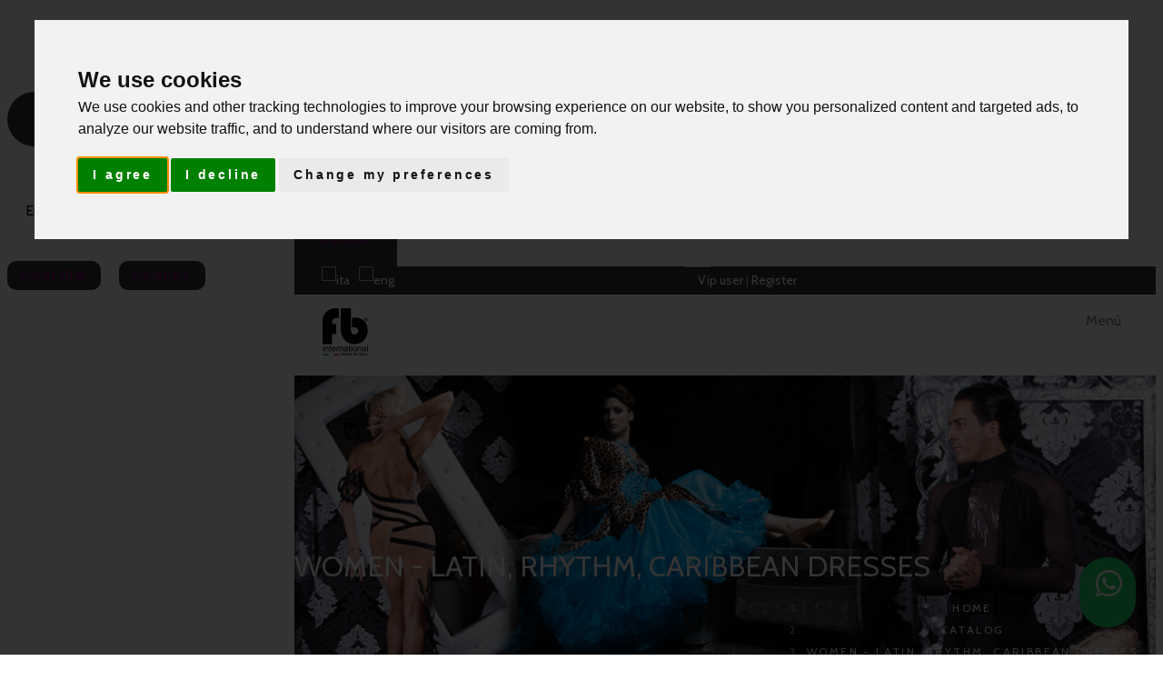

--- FILE ---
content_type: text/html; charset=UTF-8
request_url: https://www.fb-international.it/eng/2/catalog/131/img123749/
body_size: 10343
content:
<!DOCTYPE html>
<!--[if lt IE 7]>      <html class="no-js lt-ie9 lt-ie8 lt-ie7"> <![endif]-->
<!--[if IE 7]>         <html class="no-js lt-ie9 lt-ie8"> <![endif]-->
<!--[if IE 8]>         <html class="no-js lt-ie9"> <![endif]-->
<!--[if gt IE 8]><!-->
<html class="no-js">
<!--<![endif]-->

<head>
		<meta charset="utf-8">
<style type="text/css">
.modal.fade {
	z-index: 99999;
}

</style>

	<!-- begin loadTop -->

<script type="text/javascript">
/*<![CDATA[*/

function getUrlWithCodeVerification (url) {

    if (url.indexOf("?") < 0)
        return url;

    url += "&cv="+md5(url);

    return url;
}

/*]]>*/
</script>

<link href="https://lib2.dreamfactorydesign.com/php/class/navBar.class.css" rel="stylesheet">
<!-- jquery -->
<script type="text/javascript" src="https://ajax.googleapis.com/ajax/libs/jquery/3.5.1/jquery.min.js"></script>
<link href="https://lib2.dreamfactorydesign.com/fontawesome/css/all.css" rel="stylesheet">
<script defer src="https://lib2.dreamfactorydesign.com/fontawesome/js/all.js"></script>
<!-- Cookie Consent by https://www.FreePrivacyPolicy.com -->
<script type="text/javascript" src="//www.freeprivacypolicy.com/public/cookie-consent/4.1.0/cookie-consent.js" charset="UTF-8"></script>
<script type="text/javascript" charset="UTF-8">
document.addEventListener('DOMContentLoaded', function () {
cookieconsent.run({"notice_banner_type":"interstitial","consent_type":"express","palette":"light","language":"en","page_load_consent_levels":["strictly-necessary"],"notice_banner_reject_button_hide":false,"preferences_center_close_button_hide":false,"page_refresh_confirmation_buttons":false,"website_name":"FB International - Dancewear"});
});
</script>

<noscript>Cookie Consent by <a href="https://www.freeprivacypolicy.com/" rel="nofollow noopener">Free Privacy Policy website</a></noscript>
<!-- End Cookie Consent -->
<link rel="canonical" href="Titolo dettaglio 'titolo_eng' vuoto su tabella 'abiti' con id '131' e lingua eng"/><link rel="alternate" hreflang="it" href="Titolo dettaglio 'titolo_ita' vuoto su tabella 'abiti' con id '131' e lingua ita" /> <link rel="alternate" hreflang="en" href="Titolo dettaglio 'titolo_eng' vuoto su tabella 'abiti' con id '131' e lingua eng" /> 		<title></title>
		<meta name="author" content="Dream Factory design srl">
		<meta name="description" content="FUCHSIA DRESS WITH BLACK BODICE WITH STONES AND FEATHERS">
		<meta name="keywords" content="abiti da ballo,abito da ballo,danza sportiva,abiti su misura,sartoria su misura,accessori da ballo,scarpe da ballo,standard,ballo da sala,latino americano,divise promozionali,artigianalmente,seconda mano,fatto a mano,made in italy,italia,umbria,terni,perugia,atelier,wdsf,wdc,dance dresses,dance dress,dance wear,dance costumes,sport dance,dance sport,custom dresses,custom costumes,tailor made,dance accessories,dance shoes,ballroom,latin american,latin dance,latin dresses,smooth dance,standard dresses,handmade,second hand,noleggio abiti,dresses rent,pro-am,promodanza,duo,synchro latin,latin,latin show,synchro latin duo,synchro latin gruppo,show,choreographic,modern,danza synchro latin,synchro latin dance,online,online sales,vendita online, pattinaggio, pattinaggio su ghiaccio, skating, ice skating">
<!-- Global Site Tag (gtag.js) - Google Analytics -->
<script type="text/plain" cookie-consent="tracking" async src="https://www.googletagmanager.com/gtag/js?id=UA-110538406-3"></script>
<script>
	window.dataLayer = window.dataLayer || [];
	function gtag(){dataLayer.push(arguments);}
	gtag('js', new Date());

	gtag('config', 'UA-110538406-3', { 'anonymize_ip': true });
</script>
<meta property="og:title" content=""/><meta property="og:description" content="FUCHSIA DRESS WITH BLACK BODICE WITH STONES AND FEATHERS"/><meta property="og:image" content="https://www.fb-international.it/data/abiti/20180505152645_img123749.jpg"/><meta property="og:image:width" content="450"/><meta property="og:image:height" content="800"/>			<meta property="og:locale" content="it_IT"/>
			<meta property="og:site_name" content="FB International - Dancewear"/>
			<meta property="og:url" content="Titolo dettaglio 'titolo_eng' vuoto su tabella 'abiti' con id '131' e lingua eng"/>

			<meta property="og:type" content="article"/>
			<!--<meta property="fb:app_id" content=""/>-->

<meta property="twitter:description" content="FUCHSIA DRESS WITH BLACK BODICE WITH STONES AND FEATHERS"/><meta property="twitter:image" content="https://www.fb-international.it/https://www.fb-international.it/data/abiti/20180505152645_img123749.jpg"/>			<meta name="twitter:card" content="summary_large_image">
<!-- LT2 -->
<script src="https://www.google.com/recaptcha/api.js?onload=onloadInitCaptcha&render=explicit&hl=en" async defer></script>

<link rel="stylesheet" href="https://lib2.dreamfactorydesign.com/standardWebSites/css/style.css">

<!-- Modal -->
	<div class="modal fade" id="modalNewsletterSubscribe" tabindex="-1" role="dialog" aria-labelledby="myModalLabel" aria-hidden="true">
        <div class="modal-dialog modal-lg" style="margin-top: 100px !important">
            <div class="modal-content" style="float: left">
                <div class="modal-header">
                	<button type="button" class="close" data-dismiss="modal" aria-label="Close"><span aria-hidden="true">&times;</span></button>
                    <h4 class="modal-title"><div id="newsletterModalTitle_subscribe" style="display: none; color: black" class="newsletterModalHideItems">Newsletter subscription</div><div id="newsletterModalTitle_unsubscribe" style="display: none; color: black" class="newsletterModalHideItems">Unsubscribe from the newsletter</div></h4>
                </div>
				<form name="formModalNewsletter" id="formModalNewsletter" method="post" >
                   	<div class="modal-body" style="padding: 20px !important; float: left">
                        <div class="row" style="margin-bottom: 10px;">
    						<div class="col-lg-3 col-sm-4 col-xs-12" style="text-align: right; padding-top: 3px;color: black !important">Email (*)</div>
    						<div class="col-lg-9 col-sm-8 col-xs-12" style="padding-top: 3px;color: black !important" id="emailTxtModalNewsletter"></div>
                        </div>
				   		<div id="newsletterModalText_subscribe" style="display: none; float: left" class="newsletterModalHideItems">
                            <div class="row" style="margin-bottom: 10px;">
    							<div class="col-lg-3 col-sm-4 col-xs-12" style="text-align: right; padding-top: 3px;color: black !important">First name (*)</div>
    							<div class="col-lg-9 col-sm-8 col-xs-12"><input type="text" style="width: 100%; color: black !important" name="newsletterNome" id="newsletterNome" class="formInput_newsletter" /></div>
                            </div>
                            <div class="row" style="margin-bottom: 10px;">
    							<div class="col-lg-3 col-sm-4 col-xs-12" style="text-align: right; padding-top: 3px;color: black !important">Last name (*)</div>
    							<div class="col-lg-9 col-sm-8 col-xs-12"><input type="text" style="width: 100%; color: black !important" name="newsletterCognome" id="newsletterCognome" class="formInput_newsletter" /></div>
                            </div>
							<div class="col-sm-12 col-xs-12" style="margin-top: 30px; color: black !important">
								<input type="checkbox" id="consensoPrivacyNewsletter" name="consensoPrivacyNewsletter" value="1" /> (*) In compliance with the GDPR Reg. UE 679/2016 and Italian Legislative Art. 13 Decree no. 196 dated 30/06/2003, I hereby authorize the use and the process of my personal details to receive newsletters, and I declare to have read and accept the <a href='https://www.fb-international.it/data/generic/20221115164631899_privacy-policy-fb-ita-eng.pdf' target='_blank'>privacy policy notification</a> in all of its parts.							</div>

							<input type="hidden" name="newsletterEmail" id="newsletterEmail" class="formInput_newsletter" value="" />
						</div>
						<div id="newsletterModalText_unsubscribe" style="display: none" class="newsletterModalHideItems">
							Do you really want to unsubscribe this email address from the newsletter?						</div>
						<input type="hidden" name="newsletterAction" id="newsletterAction" value="" />
	            	</div>
		            <div class="modal-footer" style="float: left; width: 100%">
                        <div style="float: left; display: none" id="divWaitButtonNewsletter">
                            <i class="fas fa-spinner fa-pulse"></i>
                        </div>
		               	<div style="float: left;" id="divButtonConfermaNewsletter">
	                                            	<button style="padding: 10px 15px !important; border-radius: 10px !important; height: auto !important;" data-style="expand-right" id="buttonConfermaNewsletter" class="btn btn-success  ladda-button" onclick="submitModalNewsletter(); return false" >Confirm</button>
						</div>
		                <div style="float: left; margin-left: 20px;" id="divButtonAnnullaNewsletter">
		                   	<button style="padding: 10px 15px !important; border-radius: 10px !important; height: auto !important;" data-dismiss='modal' id="buttonAnnullaNewsletter" type="button" class="btn btn-danger  ">Cancel							</button>
						</div>
		           </div>
				</form>
			</div>
        </div>
	</div>


	<div class="modal fade" id="modalNewsletterMessages" tabindex="-1" role="dialog" aria-labelledby="myModalLabel" aria-hidden="true">
        <div class="modal-dialog modal-lg" style="margin-top: 100px !important">
            <div class="modal-content">
    	        <div class="modal-header">
                    <button type="button" class="close" data-dismiss="modal" aria-label="Close"><span aria-hidden="true">&times;</span></button>
        	        <h4 class="modal-title" id="newsletterModalTitle" style='color: black;'>Newsletter</h4>
                </div>
                <div class="modal-body" style="color: black;">
                </div>
	      		<div class="modal-footer">
	        		<button type="button" class="btn btn-default" data-dismiss="modal">Close</button>
	      		</div>
	 		</div>
        </div>
	</div>
<script>
	var msg_campoObbligatorio = "Compulsory field";
	var msg_campoNonValido = "Invalid value";
	var msg_alertPrivacy = "You have to declare to have viewed the Privacy policy and to approve the use of personal data";
	var msg_alertVisionePrivacy = "Before accepting, you have to view the Privacy Policy";
	var msg_elementiObbligatori = "The elements marked with (*) are necessary";


	function openModalNewsletter(action)
	{
		if ($("#newsletterEmailForm").length <= 0) {
			alert("id input newsletter non valido. Utilizzare 'newsletterEmailForm'");
			return;
		}
		email = trim($("#newsletterEmailForm").val());
		pass = 1;

		if (email == "") {
			$("#divMsg_newsletter").html(msg_campoObbligatorio);
			pass = 0;
		}
		else
		{
			formacorretta = /^([\w-]+(?:\.[\w-]+)*)@((?:[\w-]+\.)*\w[\w-]{0,66})\.([a-z]{2,6}(?:\.[a-z]{2})?)$/i;
			if(!formacorretta.test(email))
			{
				$("#divMsg_newsletter").html(msg_campoNonValido);
				pass = 0;
			}
		}

		if (pass)
		{
			$(".newsletterModalHideItems").css("display", "none");
			$(".formInput_newsletter").val("");
			$("#emailTxtModalNewsletter").html("");
			$("#newsletterAction").val(action);
            showDiv("divButtonConfermaNewsletter", true);
            showDiv("divButtonAnnullaNewsletter", true);
            showDiv("divWaitButtonNewsletter", false);


			switch (action) {
				case "subscribe":
					showDiv("newsletterModalTitle_subscribe", true);
					showDiv("newsletterModalText_subscribe", true);
 					$("#emailTxtModalNewsletter").html(email);
					$("#newsletterEmail").val(email);

					break;

				case "unsubscribe":
					showDiv("newsletterModalTitle_unsubscribe", true);
					showDiv("newsletterModalText_unsubscribe", true);
					$("#emailTxtModalNewsletter").html(email);
					$("#newsletterEmail").val(email);

					break;

			}

			$('#modalNewsletterSubscribe').modal('show');
		}
	}


	function checkConsensoPrivacyNewsletter() {
		if (!($("#consensoPrivacyNewsletter").is(':checked')))
		{
			alert(msg_alertPrivacy);
			return 0;
		}

		return 1;
	}


	function submitModalNewsletter()
	{
		if (($("#newsletterAction").val() == "subscribe")) {

			if ((trim($("#newsletterNome").val()) == "") || (trim($("#newsletterCognome").val()) == "")) {
				alert(msg_elementiObbligatori);
				return false;
			}
			if (!checkConsensoPrivacyNewsletter()) {
				return false;
			}
		}
        showDiv("divButtonConfermaNewsletter", false);
        showDiv("divButtonAnnullaNewsletter", false);
        showDiv("divWaitButtonNewsletter", true);

		$("#formModalNewsletter").submit();
	}


	function resetNewsletterAlerts() {
		$("#divMsg_newsletter").html("");
	}

</script>

		<!--[if IE]>
			<meta http-equiv="X-UA-Compatible" content="IE=edge">
		<![endif]-->
		<meta name="viewport" content="width=device-width, initial-scale=1">
		<!-- Place favicon.ico and apple-touch-icon.png in the root directory -->
		<link rel="shortcut icon" href="/favicon.ico" type="image/x-icon">
		<link rel="icon" href="/favicon.ico" type="image/x-icon">
		<link rel="preconnect" href="https://fonts.gstatic.com">
		<link href="https://fonts.googleapis.com/css2?family=Cabin:wght@700&display=swap" rel="stylesheet">	
		<link href="https://lib2.dreamfactorydesign.com/frameworks/bootstrap/source/css/bootstrap.css" rel="stylesheet">
		<link href="https://lib2.dreamfactorydesign.com/frameworks/bootstrap/source/css/bootstrapXL.css" rel="stylesheet">
		<link href="https://lib2.dreamfactorydesign.com/frameworks/bootstrap/source/css/bootstrapXXS.css" rel="stylesheet">
		<link rel="stylesheet" href="/css/animations.css">
		<link rel="stylesheet" href="/css/cue.css">
		<link rel="stylesheet" href="/css/main.css" class="color-switcher-link">
		<link rel="stylesheet" href="/css/shop.css" class="color-switcher-link">
		<link rel="stylesheet" href="/css/mediaelementplayer-legacy.css">

		<link rel="stylesheet" href="/css/custom.css?time=1769416879">

<script>
	var DEBUG = 0;
	var alertCampiObbligatori = "ATTENTION: Please fill all highlighted fields";
</script>


		<script src="/js/modernizr-2.6.2.min.js"></script>
		<script src="/ajax/ajax.js"></script>
		<script src="/js/functions.js"></script>

        <meta name="p:domain_verify" content="299d098c8ec5ab3518532ef569602a0c"/>

<!-- Google Tag Manager -->
<script>(function(w,d,s,l,i){w[l]=w[l]||[];w[l].push({'gtm.start':
new Date().getTime(),event:'gtm.js'});var f=d.getElementsByTagName(s)[0],
j=d.createElement(s),dl=l!='dataLayer'?'&l='+l:'';j.async=true;j.src=
'https://www.googletagmanager.com/gtm.js?id='+i+dl;f.parentNode.insertBefore(j,f);
})(window,document,'script','dataLayer','GTM-NL2VPG8');</script>
<!-- End Google Tag Manager -->
	<meta name="facebook-domain-verification" content="m96svoufw1wuxco2fysmp2d5leuvux" />
</head>
<body data-spy="scroll" data-target=".navbar-collapse">

<!-- Google Tag Manager (noscript) -->
<noscript><iframe src="https://www.googletagmanager.com/ns.html?id=GTM-NL2VPG8"
height="0" width="0" style="display:none;visibility:hidden"></iframe></noscript>
<!-- End Google Tag Manager (noscript) -->

	<!--[if lt IE 9]>
		<div class="bg-danger text-center">You are using an <strong>outdated</strong> browser. Please upgrade your browser to improve your experience.</div>
	<![endif]-->

<!--	<div class="preloader">
		<div class="preloader_image"></div>
	</div>
-->
	<!-- Unyson messages modal -->
	<div class="modal fade" tabindex="-1" role="dialog" id="messages_modal">
		<div class="fw-messages-wrap ls with_padding">
			<!-- Uncomment this UL with LI to show messages in modal popup to your user: -->
			<!--
		<ul class="list-unstyled">
			<li>Message To User</li>
		</ul>
		-->
		</div>
	</div>
	<!-- eof .modal -->
	<div id="canvas">
		<div id="box_wrapper">



<!-- template sections -->
<header class="page_header header_white toggler_xs_right tall_header" style="height: auto !important;">
	<section class="page_topline ds table_section table_section_md">
		<div class="container-fluid">
			<div class="row">
				<div class="col-lg-2 col-md-6 col-sm-6 col-xs-4 text-sm-left text-xs-left" style="padding: 0 0 0 0 !important;">
					<div style="float: left; margin-right: 10px;">
						<a href="Titolo dettaglio 'titolo_ita' vuoto su tabella 'abiti' con id '131' e lingua ita"><img src="https://lib2.dreamfactorydesign.com/img/flags/ita_flag.png" alt="ita" title="ita" width="24" /></a>
					</div>
					<div style="float: left; margin-right: 10px;">
						<a href="Titolo dettaglio 'titolo_eng' vuoto su tabella 'abiti' con id '131' e lingua eng"><img src="https://lib2.dreamfactorydesign.com/img/flags/eng_flag.png" alt="eng" title="eng" width="24" /></a>
					</div>

				</div>

				<div class="col-lg-8 hidden-xxs hidden-xs hidden-sm hidden-md text-sm-center">
					<div class="inline-content medium page_topline2">
					</div>
				</div>
				<div class="col-lg-2 col-md-6 col-sm-6 col-xs-8 text-right" style="padding: 0 0 0 0 !important;">
					<span>
						<a href="javascript: modalLoginAreaVip();">Vip user</a> | <a href="/eng/14/vip-area-new-collection/">Register</a>
					</span>
				</div>
			</div>
		</div>
	</section>

	<div class="container-fluid">
		<div class="row">
			<div class="col-sm-12 display_table">
				<div class="headerLeftLogo">
                    <a href="https://www.fb-international.it/"> <img src="https://www.fb-international.it/img/logo.png" alt="FB International" title="FB International" width="100%"> </a>
                 </div>
				<div class="header_mainmenu display_table_cell text-center">
					<!-- main nav start -->
					<nav class="mainmenu_wrapper">
	<ul class="mainmenu nav sf-menu" >
		<li class=""><a class="" href="/eng/1/about-us/">About us</a></li>
							<li class="active  ">
								<a class="" href="/eng/2/catalog/?mainMenu">Catalog</a>
	    <ul class="">
	    <li class="subMenu">
<a class='' href='/eng/2/catalog/C1/women-latin-rhythm-caribbean-dresses/?mainMenu'>WOMEN - LATIN, RHYTHM, CARIBBEAN DRESSES</a>	    </li>
	
			
	    <li class="subMenu">
<a class='' href='/eng/2/catalog/C2/women-ballroom-smooth-dance-dresses/?mainMenu'>WOMEN - BALLROOM, SMOOTH DANCE DRESSES</a>	    </li>
	
			
	    <li class="subMenu">
<a class='' href='/eng/2/catalog/C3/men-latin-caribbean-and-rhythm-shirts/?mainMenu'>MEN - LATIN, CARIBBEAN AND RHYTHM SHIRTS</a>	    </li>
	
			
	    <li class="subMenu">
<a class='' href='/eng/2/catalog/C11/men-latin-caribbean-rhythm-trousers/?mainMenu'>MEN - LATIN, CARIBBEAN , RHYTHM TROUSERS</a>	    </li>
	
			
	    <li class="subMenu">
<a class='' href='/eng/2/catalog/C13/women-evening-dresses/?mainMenu'>WOMEN - EVENING DRESSES</a>	    </li>
	
			
	    <li class="subMenu">
<a class='' href='/eng/2/catalog/C4/women-standard-promotional-dresses/?mainMenu'>WOMEN - STANDARD PROMOTIONAL DRESSES</a>	    </li>
	
			
	    <li class="subMenu">
<a class='' href='/eng/2/catalog/C17/women-latin-promotional-dresses/?mainMenu'>WOMEN - LATIN PROMOTIONAL DRESSES</a>	    </li>
	
			
	    <li class="subMenu">
<a class='' href='/eng/2/catalog/C18/men-promotional-garments/?mainMenu'>MEN - PROMOTIONAL GARMENTS</a>	    </li>
	
			
	    <li class="subMenu">
<a class='' href='/eng/2/catalog/C5/kids-sport-dance-clothing/?mainMenu'>KIDS - SPORT DANCE CLOTHING</a>	    </li>
	
			
	    <li class="subMenu">
<a class='' href='/eng/2/catalog/C9/show-dance-costumes/?mainMenu'>SHOW DANCE COSTUMES</a>	    </li>
	
			
	    <li class="subMenu">
<a class='' href='/eng/2/catalog/C6/womens-practice-wear/?mainMenu'>WOMEN'S PRACTICE WEAR</a>	    </li>
	
			
	    <li class="subMenu">
<a class='' href='/eng/2/catalog/C12/mens-practice-wear/?mainMenu'>MEN'S PRACTICE WEAR</a>	    </li>
	
			
	    <li class="subMenu">
<a class='' href='/eng/2/catalog/C16/rental-clothes/?mainMenu'>RENTAL CLOTHES</a>	    </li>
	
			
	    <li class="subMenu">
<a class='' href='/eng/2/catalog/C7/shoes-and-accessories/?mainMenu'>SHOES AND ACCESSORIES</a>	    </li>
	
			
	    </ul>
								
							</li>
		<li class=""><a class="" href="/eng/3/your-dress-on-size/">Your dress on size</a></li>
		<li class=""><a class="" href="/eng/23/fb-at-your-home/">FB at your home</a></li>
		<li class=""><a class="" href="/eng/8/send-measurements/">Send measurements</a></li>
		<li class=""><a class="" href="/eng/4/collaborations/">Collaborations</a></li>
		<li class=""><a class="" href="/eng/5/contact-us/">Contact us</a></li>
		<li class=""><a class="" href="/eng/6/faq/">FAQ</a></li>
	</ul>
					</nav>
					<!-- eof main nav -->
					<!-- header toggler -->
					<span class="toggle_menu">
						<div style="text-align: center;	position: absolute;	top: 31%;">	Menù </div>
					</span>
				</div>
			</div>
		</div>
	</div>
</header>
<section class="page_breadcrumbs ds color section_padding_25 hidden-xxs" style="background: url(https://www.fb-international.it/data/immagini_testate/20180523214637_r_testatine.jpg)no-repeat center center / cover !important;">
	<div class="container">
		<div class="row">
			<div class="col-sm-12 text-center text-md-left">
				<h2>WOMEN - LATIN, RHYTHM, CARIBBEAN DRESSES</h2>
			</div>
		</div>
<ol itemscope itemtype="https://schema.org/BreadcrumbList" class="breadcrumb bottom_breadcrumbs"><li itemprop="itemListElement" class="LI_CLASS" itemscope itemtype="https://schema.org/ListItem"><a itemprop="item" href="/eng/0/home/"><span itemprop="name">Home</span></a><span itemprop="position" content="1"></span></li><li itemprop="itemListElement" class="LI_CLASS" itemscope itemtype="https://schema.org/ListItem"><a itemprop="item" href="/eng/2/catalog/"><span itemprop="name">Catalog</span></a><span itemprop="position" content="2"></span></li><li itemprop="itemListElement" class="LI_CLASS" itemscope itemtype="https://schema.org/ListItem"><a itemprop="item" href="/eng/2/catalog/C1/women-latin-rhythm-caribbean-dresses/"><span itemprop="name">WOMEN - LATIN, RHYTHM, CARIBBEAN DRESSES</span></a><span itemprop="position" content="3"></span></li><li itemprop="itemListElement" class="LI_CLASS active" itemscope itemtype="https://schema.org/ListItem"><span itemprop="name">** Titolo non presente **</span><span itemprop="position" content="4"></span></li></ol>	</div>
</section>

<section class="page_breadcrumbs ds color section_padding_25 hidden-xs hidden-sm hidden-md hidden-lg" style="background: url(https://www.fb-international.it/data/immagini_testate/202104101829493266_r_20180523214637_r_testatine.jpg)no-repeat center center / cover !important;">
	<div class="container">
		<div class="row">
			<div class="col-sm-12 text-center text-md-left">
				<h2>WOMEN - LATIN, RHYTHM, CARIBBEAN DRESSES</h2>
			</div>
		</div>
<ol itemscope itemtype="https://schema.org/BreadcrumbList" class="breadcrumb bottom_breadcrumbs"><li itemprop="itemListElement" class="LI_CLASS" itemscope itemtype="https://schema.org/ListItem"><a itemprop="item" href="/eng/0/home/"><span itemprop="name">Home</span></a><span itemprop="position" content="1"></span></li><li itemprop="itemListElement" class="LI_CLASS" itemscope itemtype="https://schema.org/ListItem"><a itemprop="item" href="/eng/2/catalog/"><span itemprop="name">Catalog</span></a><span itemprop="position" content="2"></span></li><li itemprop="itemListElement" class="LI_CLASS" itemscope itemtype="https://schema.org/ListItem"><a itemprop="item" href="/eng/2/catalog/C1/women-latin-rhythm-caribbean-dresses/"><span itemprop="name">WOMEN - LATIN, RHYTHM, CARIBBEAN DRESSES</span></a><span itemprop="position" content="3"></span></li><li itemprop="itemListElement" class="LI_CLASS active" itemscope itemtype="https://schema.org/ListItem"><span itemprop="name">** Titolo non presente **</span><span itemprop="position" content="4"></span></li></ol>	</div>
</section><section class="ls section_padding_top_75 section_padding_bottom_50 columns_margin_bottom_30">
	<div class="container">
	   <!-- MOBILE -->
		<div class="summary entry-summary summary-mobile visible-xs visible-xxs">
	   		<h1 itemprop="name" class="product_title"></h1>
			<div class="row product_meta small-text greylinks columns_padding_0">
				<div class="col-xs-12">
				   	<div class="posted_in">
					  	<span>Category:</span>
						<span class="categories-links">
					   		<a rel="category" href="/eng/2/catalog/C1/women-latin-rhythm-caribbean-dresses/">WOMEN - LATIN, RHYTHM, CARIBBEAN DRESSES</a>
						</span>
			   		</div>
				</div>
			</div>
	   	</div>


		<div class="row">
			<div class="col-sm-12">
				<div itemscope="" itemtype="" class="product type-product row">


	   			<div class="row col-md-5">
					<div class="col-sm-2 col-xs-2 hidden-xs hidden-xxs"> <!-- DESKTOP -->
						<div class="row imgElencoLaterale">
							<a href="javascript: showImg(0)"  >
							   <img src="https://www.fb-international.it/cache/170_250_crop_20180505152645_img123749.jpg" class="attachment-shop_thumbnail"  alt="" title=""  id="img_0" data-target="https://www.fb-international.it/data/abiti/20180505152645_img123749.jpg">
							</a>
						</div>
						<div class="row imgElencoLaterale">
							<a href="javascript: showImg(352)">
							   <img src="https://www.fb-international.it/cache/170_250_crop_20180505152716_img123758.jpg" class="attachment-shop_thumbnail"  alt="" title=""  id="img_352" data-target="https://www.fb-international.it/data/galleriaprivata_abiti/album_131/20180505152716_img123758.jpg" >
							</a>
						</div>
							<div class="row imgElencoLaterale">
							<a href="javascript: showImg(353)">
							   <img src="https://www.fb-international.it/cache/170_250_crop_20180505152716_img123821.jpg" class="attachment-shop_thumbnail"  alt="" title=""  id="img_353" data-target="https://www.fb-international.it/data/galleriaprivata_abiti/album_131/20180505152716_img123821.jpg" >
							</a>
						</div>
							<div class="row imgElencoLaterale">
							<a href="javascript: showImg(354)">
							   <img src="https://www.fb-international.it/cache/170_250_crop_20180505152716_img123832.jpg" class="attachment-shop_thumbnail"  alt="" title=""  id="img_354" data-target="https://www.fb-international.it/data/galleriaprivata_abiti/album_131/20180505152716_img123832.jpg" >
							</a>
						</div>
						</div>


					<div class="col-md-10 col-sm-10 col-xs-12 hidden-xs hidden-xxs">
						<div class="text-center">
					   		<img src="https://www.fb-international.it/data/abiti/20180505152645_img123749.jpg" class="attachment-shop_single wp-post-image baseZoomImage"  alt="" title=""  id="mainImg">
						</div>
					</div>

					<div class="col-md-10 col-sm-10 col-xs-12 visible-xs visible-xxs">
						<div class="text-center">
							<a href="https://www.fb-international.it/data/abiti/20180505152645_img123749.jpg" class="colorBoxGallery">
					   			<img src="https://www.fb-international.it/data/abiti/20180505152645_img123749.jpg" class="attachment-shop_single wp-post-image"  alt="" title="" >
							</a>
						</div>
											<div class="row visible-xs visible-xxs"> <!-- MOBILE -->
						<div class="imgElencoLaterale col-xs-3" style="margin-top: 1rem">
							<a href="https://www.fb-international.it/data/galleriaprivata_abiti/album_131/20180505152716_img123758.jpg" class="colorBoxGallery">
							   <img src="https://www.fb-international.it/cache/170_250_crop_20180505152716_img123758.jpg" class="attachment-shop_thumbnail"  alt="" title="" >
							</a>
						</div>
							<div class="imgElencoLaterale col-xs-3" style="margin-top: 1rem">
							<a href="https://www.fb-international.it/data/galleriaprivata_abiti/album_131/20180505152716_img123821.jpg" class="colorBoxGallery">
							   <img src="https://www.fb-international.it/cache/170_250_crop_20180505152716_img123821.jpg" class="attachment-shop_thumbnail"  alt="" title="" >
							</a>
						</div>
							<div class="imgElencoLaterale col-xs-3" style="margin-top: 1rem">
							<a href="https://www.fb-international.it/data/galleriaprivata_abiti/album_131/20180505152716_img123832.jpg" class="colorBoxGallery">
							   <img src="https://www.fb-international.it/cache/170_250_crop_20180505152716_img123832.jpg" class="attachment-shop_thumbnail"  alt="" title="" >
							</a>
						</div>
						</div>




					</div>



				</div>



					<!-- MOBILE -->
					<div class="container visible-xs visible-xxs summary-mobile-bottom col-xs-12">

						<div class="summary entry-summary summary-mobile topmargin_50">
							<hr class="">
							<div class="product_meta small-text greylinks columns_padding_0 row">
						   		<div class="posted_in posted_in-left col-xs-12">
									<span>Code:</span>
									<span class="categories-links">
										IMG123749									</span>
								</div>
								<div class="posted_in posted_in-left col-xs-12">
									<span>Type:</span>
									<span class="categories-links">
										Sold out									</span>
								</div>
							</div>
						</div>
					</div>


					<!-- DESKTOP -->
					<div class="summary entry-summary col-md-7 col-sm-12 col-xs-12">

						<h1 itemprop="name" class="product_title hidden-xs hidden-xxs "></h1>

						<div class="row product_meta small-text greylinks columns_padding_0 hidden-xs hidden-xxs ">
							<div class="col-sm-12">
							   <div class="posted_in">
								  <span>Category:</span>
								  	<span class="categories-links">
									   <a rel="category" href="/eng/2/catalog/C1/women-latin-rhythm-caribbean-dresses/">WOMEN - LATIN, RHYTHM, CARIBBEAN DRESSES</a>
									</span>
							   </div>
							   <div class="posted_in">
									<span>Code:</span>
									<span class="categories-links">
										IMG123749									</span>
							   	</div>
								<div class="posted_in posted_in-right">
									<span>Type:</span>
									<span class="categories-links">
										Sold out									</span>
								</div>

							</div>
						</div>
						<div class="cart topmargin_20 info-dettaglio">
							<div class="row">
								<div class="col-sm-12">
								   <h5>Description:</h5>
									<p>FUCHSIA DRESS WITH BLACK BODICE WITH STONES AND FEATHERS</p>
								</div>
							</div>
							<hr class="divider_30 topmargin_20">
							<div class="row">
								<div class="col-sm-12">
									<p><span style="font-size: 18px; color: #ff0000;">Oops... this item has already been sold!</span><br /><br /><span style="font-size: 18px; color: #ff0000;">Don't despair and contact us, our staff will be able to advise you on such garments or create something similar for you.</span></p>
								</div>
							</div>
						</div>
					</div>
				</div>
				<!-- .product.row -->


			</div>
		</div>
<script src="/js/stylishMagnifying/zoomsl.min.js"></script>
<script>
$( document ).ready(function() {
	$(".baseZoomImage").imagezoomsl({
		cursorshade: true,
	  	zoomstart: 3
	});

});


function showImg(idImg) {
	myImg = $("#img_"+idImg).attr("data-target");
	console.log(myImg);
	$("#mainImg").attr("src", myImg);
}

</script>
	</div>
</section>
<footer class="page_footer parallax ds ms section_padding_30 columns_padding_25" id="contact" style="background-color: unset !important;">
	<div class="container">
		<a name="newsletterForm"></a>
		<div class="col-md-4 col-sm-12 mt-30" id="subscribe">
			<div class="text-center text-md-left">
				<h6 class="titoloFooter margin_0">Keep in touch</h6>
			</div>
			<div class="testoFooter">DON'T MISS OUR NEWS AND EXCLUSIVE PROMOTIONS</div>
			<div class="">
				<div class="widget widget_mailchimp">
					<div class="subs-elements-wrapper" style="display: contents !important;">
						<div class="form-group"> 	<input class=" mailchimp_email form-control " style="color: black" name="newsletterEmailForm" id="newsletterEmailForm" type="email" placeholder="Enter your email" onclick="resetNewsletterAlerts()">
</div> <a href="javascript: openModalNewsletter('subscribe');"><button type="submit" class="theme_button color1 smallButton">Subscribe now!</button></a> </div>
				</div>
				<div class="msg_campoObbligatorio"><small id="divMsg_newsletter"></small></div>
				<div class="btn_cancellaNL"><small><a href="javascript: openModalNewsletter('unsubscribe');">Do you want to unsubscribe? Click here</a></small></div>
			</div>
		</div>

		<div class="col-md-4 col-sm-12 mt-30">
			<div class="text-center text-md-left">
				<h6 class="titoloFooter margin_0">The Company</h6>
			</div>

			<div class="">
				<ul class="elencoMenuFooter" style="padding-inline-start: 0px; list-style: none;">
				<li><a href="/eng/1/about-us/">About us</a></li>
				<li><a href="/eng/2/catalog/">Catalog</a></li>
				<li><a href="/eng/3/your-dress-on-size/">Your dress on size</a></li>
				<li><a href="/eng/23/fb-at-your-home/">FB at your home</a></li>
				<li><a href="/eng/4/collaborations/">Collaborations</a></li>
				</ul>
			</div>
		</div>

		<div class="col-md-4 col-sm-12 mt-30">
			<div class="text-center text-md-left">
				<h6 class="titoloFooter margin_0">Assistance</h6>
			</div>
			<div class="">
				<ul class="elencoMenuFooter" style="padding-inline-start: 0px; list-style: none;">
				<li><a href="/eng/5/contact-us/">Contact us</a></li>
				<li><a href="/eng/8/send-measurements/">Send measurements</a></li>
				<li><a href="/eng/6/faq/">FAQ</a></li>
				</ul>
			</div>
		</div>
	</div>

	<div style="margin-bottom: 10px; text-align: center;">
						<a class="socialIcon iconFooter color-bg-icon?>" href="https://www.facebook.com/fbinternationaldancewear/" title="Facebook" target="_blank"><i class="fab fa-facebook-f" style="font-size: 1.5rem;"></i></a>
						<a class="socialIcon iconFooter color-bg-icon?>" href="https://www.instagram.com/fbinternationaldancewear/" title="Instagram" target="_blank"><i class="fab fa-instagram" style="font-size: 1.5rem;"></i></a>
						<a class="socialIcon iconFooter color-bg-icon?>" href="https://www.youtube.com/channel/UCy8mZzQ0ZLGEdCSFqf595Ag" title="YouTube" target="_blank"><i class="fab fa-youtube" style="font-size: 1.5rem;"></i></a>
						<a class="socialIcon iconFooter color-bg-icon?>" href="https://www.pinterest.it/fbinternationaldancewear/" title="Pinterest" target="_blank"><i class="fab fa-pinterest" style="font-size: 1.5rem;"></i></a>
						<a class="socialIcon iconFooter color-bg-icon?>" href="https://www.tiktok.com/@fbinternationaldancewear" title="Tiktok" target="_blank"><i class="fab fa-tiktok" style="font-size: 1.5rem;"></i></a>
		</div>	
</footer>
<section class="ds ms page_copyright parallax section_padding_15 with_top_border_container" style="color: black; background-color: unset !important;">
	<div class="container">
		<div class="row" style="text-align: center;">
			<img src="https://www.fb-international.it/img/loghiBando.jpg" alt="logo POR FESR" title="logo POR FESR" class="loghiRegione">
		</div>	
	
	
	
	
		<div class="row">
			<div class="col-sm-12 text-center">
				<p class="small-text">
<a href='https://www.fb-international.it/data/generic/20221115164631899_privacy-policy-fb-ita-eng.pdf'  target='_blank' >Privacy</a> - <a href='/eng/8199421/credits/' >credits</a> - <a href='#' id='open_preferences_center'>cookies policy</a> - <a href='/eng/19/the-project/' >The project</a> - <a href='https://cms2.dreamfactorydesign.com/index.php?a=JfzQU2T0poNonAooBoJF5w%3D%3D' target='_blank'>Admin area</a>				</p>
				<p class="small-text">FB international - P. IVA 01350540553 - Cod. fiscale BRCFNC83A17L117P - &copy; Copyright 2026. All Rights Reserved.</p>
			</div>
		</div>
	</div>
</section>	<script src="/js/vendor.old/bootstrap.min.js"></script>
	<script src="/js/vendor.old/jquery.appear.js"></script>
	<script src="/js/vendor.old/jquery.hoverIntent.js"></script>
	<script src="/js/vendor.old/superfish.js"></script>
	<script src="/js/vendor.old/jquery.easing.1.3.js"></script>
	<script src="/js/vendor.old/jquery.ui.totop.js"></script>
	<script src="/js/vendor.old/jquery.localscroll-min.js"></script>
	<script src="/js/vendor.old/jquery.scrollTo-min.js"></script>
	<script src="/js/vendor.old/jquery.parallax-1.1.3.js"></script>
<!--
	<script src="/js/vendor.old/jquery.easypiechart.min.js"></script>
	<script src="/js/vendor.old/bootstrap-progressbar.min.js"></script>
	<script src="/js/vendor.old/jquery.countTo.js"></script>
	<script src="/js/vendor.old/jquery.prettyPhoto.js"></script>
	<script src="/js/vendor.old/jquery.countdown.min.js"></script>
	<script src="/js/vendor.old/jflickrfeed.min.js"></script>
	<script src="/js/vendor.old/spectragram.min.js"></script>
	<script src="/js/vendor.old/price-slider.min.js"></script>
	<script src="/js/vendor.old/jquery.countdown.min.js"></script>
	<script src="/js/vendor.old/jquery.cookie.js"></script>
-->
	<script src="/js/vendor.old/isotope.pkgd.min.js"></script>
	<script src="/js/vendor.old/owl.carousel.min.js"></script>
	<script src="/js/vendor.old/jquery.flexslider-min.js"></script>
	<script src="/js/vendor.old/jquery-ui.min.js"></script>
	<script src="/js/plugins.js"></script>

	<script src="/js/main.js"></script>
	<script src="/js/mediaelement-and-player.min.js"></script>
	<script src="/js/mediaelement-migrate.min.js"></script>

<script type="text/javascript" src="https://lib2.dreamfactorydesign.com/js/modernizr.js"></script>
<script type="text/javascript" src="https://lib2.dreamfactorydesign.com//php/colorbox/js/jquery.colorbox.js"></script>
	
<script src="https://lib2.dreamfactorydesign.com/jqueryPlugins/sweetalert2/sweetalert2.all.min.js"></script>
<link href="https://lib2.dreamfactorydesign.com//php/colorbox/css/layout3/colorbox.css" rel="stylesheet" type="text/css">

<!-- Truncate text -->
<script type="text/javascript" src="https://lib2.dreamfactorydesign.com/js/clamp.min.js"></script>
<script type="text/javascript" src="https://lib2.dreamfactorydesign.com/jqueryPlugins/badonkatrunc/jquery.badonkatrunc.min.js"></script>

<script>
var alertPrivacy = "You have to declare to have viewed the Privacy policy and to approve the use of personal data";
var alertVisionePrivacy = "Before accepting, you have to view the Privacy Policy";
var captchaSitekey="6LcK_yAUAAAAAFahe4mxNHZjmn-VLVEUHbDnn5hr"; 
</script><script type="text/javascript" src="https://lib2.dreamfactorydesign.com/js/library.js"></script>

<script>
$( document ).ready(function() {
	$(".colorBoxGalleryNoRel").colorbox({maxHeight:"90%", maxWidth:"95%", slideshow:false, slideshowAuto:false, scrolling: false});
	$(".colorBoxGallery").colorbox({rel:'group99', maxHeight:"90%", maxWidth:"95%", slideshow:false, slideshowAuto:false, scrolling: false});
    $(".colorBoxImage").colorbox({maxHeight:"90%", maxWidth:"95%", scrolling: false});

	var w = Math.max(document.documentElement.clientWidth, window.innerWidth || 0);
	var h = Math.max(document.documentElement.clientHeight, window.innerHeight || 0);

	if (h > w) {
		$(".colorBoxVideo").colorbox({iframe:true, innerWidth:"80%", innerHeight:"40%"});
	}
	else {
		$(".colorBoxVideo").colorbox({iframe:true, innerWidth:"80%", innerHeight:"90%"});
	}
});

window.onresize = triggerResize;

function triggerResize() {
	if ($(".colorBoxVideo").length <= 0) {
		return;
	}

	var w = Math.max(document.documentElement.clientWidth, window.innerWidth || 0);
	var h = Math.max(document.documentElement.clientHeight, window.innerHeight || 0);

	if (h > w) {
		$(".colorBoxVideo").colorbox.resize({innerWidth:"80%" , innerHeight:"40%"})
	}
	else {
		$(".colorBoxVideo").colorbox.resize({innerWidth:"80%" , innerHeight:"90%"})
	}
}
</script>

		</div>
	</div>
    <p id="wapp">
		 
        <a href="https://wa.me/393493948492?text=Hi!%20I%20would%20like%20more%20information%20about%20img123749" target="_blank">
            <i class="fab fa-lg fa-whatsapp"></i>
        </a>
    </p>
	<input type="hidden" id="privacyOpened" value="1" />

	<div class="modal fade" id="modal_loginAreaVip" tabindex="-1" role="dialog" aria-hidden="true">
		<div class="modal-dialog">
			<div class="modal-content col-xs-12">
				<div class="modal-header">
					<h4 class="modal-title" id="commonMessageLabel">Login Area VIP<button type="button" class="theme_button color1 smallButton" data-dismiss="modal" style="float: right"><span aria-hidden="true"><i class="rt-icon2-times-outline"></i></span>Close</button></h4>
				</div>
				<div class="modal-body col-xs-12" style="margin-top: 0px;">
					<form class="loginAreaVip columns_margin_bottom_5" action="?" onsubmit="ajaxLoginAreaVip(); return false" method="post" >
						<div class="row">
							<div class="col-sm-12 col-xs-12">
								<div class="form-group validate-required">
									<label for="username" class="control-label">
										<span class="grey">Username</span>
										<span class="required">*</span>
									</label>
									<input aria-required="true" type="text" class="form-control " name="username" id="username">
								</div>
							</div>
							<div class="col-sm-12 col-xs-12">
								<div class="form-group validate-required">
									<label for="password" class="control-label">
										<span class="grey">Password</span>
										<span class="required">*</span>
									</label>
									<input aria-required="true" type="password" class="form-control " name="password" id="password">
								</div>
							</div>
						</div>
						<input type="hidden" name="ajaxAction" value="ajaxLoginAreaVip" />
						<div class="col-sm-12" style="text-align: center">
							<button type="submit" id="loginAreaVip_submit" class="theme_button wide_button smallButton color1 topmargin_40">Login</button>
							<i class="fas fa-2x fa-spinner fa-pulse" id="formLoginWaiting" style="display: none"></i>
						</div>
					</form>
				</div>
			</div>
		</div>
	</div>


<div class="modal fade" id="modalAlertNewCollection" tabindex="-1" role="dialog" aria-labelledby="myModalLabel">
	<div class="modal-dialog" role="document">
		<div class="modal-content">
			<div class="modal-body">
				<div>
				This dress in only visible to VIP users, sign up now or login with your credentials				</div>
				<div style="width: 100%; text-align: center; margin-top: 20px;">
					<a href="javascript: modalLoginAreaVip();">Login</a> | <a href="/eng/14/vip-area-new-collection/">Register</a>
				</div>
			</div>
			<div class="modal-footer">
				<button type="button" class="theme_button color1 smallButton" data-dismiss="modal">Close</button>
			</div>
		</div>
	</div>
</div>

<script>
function openModalAlert() {
	$("#modalAlertNewCollection").modal("show");
}
</script>
</body>
</html>
